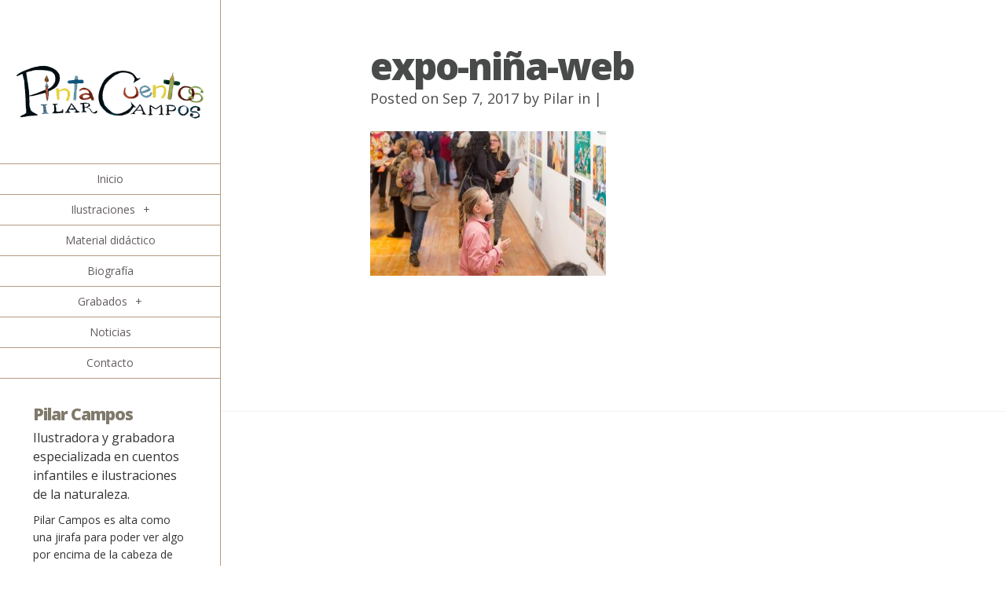

--- FILE ---
content_type: text/css
request_url: https://pilarcampos.com/wp-content/plugins/senciya/style.css?ver=6.1.9
body_size: 542
content:
/* CSS Document */
.home #main-wrap{
	background:#b6b240;
}
#main-content{
margin: 0 auto;
}
#main-wrap{
	/*background:url(images/pintura2.png) no-repeat right top;*/
}
.entry-image{
	height:200px;
	width:24.5%!important;
	display:block;
	overflow:hidden;
	padding:0.5% 0% 0% 0.5%;
}

body.page-id-712 #main-content{
	width: 1024px!important;
}
body.page #post-655 .main-title,body.page #post-137 .main-title ,body.page #post-134 .main-title ,body.page #post-133 .main-title,body.page #post-712 .main-title  {
    top:0px!important;
	background:none!important;
}

#copyright{
	display:none;
	visibility:hidden;
}

.et_pt_portfolio_item h2 {
    height: 70px;
}
.et_pt_portfolio_item {
    /*height: 360px;*/
}

#info-bg{
	/*background:url(images/pintura.png) no-repeat!important;*/
	box-shadow: none!important;
}


			#info-bg, #main-wrap:before { background: #fff; }
			#top-menu a:hover .link_text, .current-menu-item > a, #top-menu .current-menu-item > a:hover, #top-menu .current-menu-item > a:hover .link_bg, .et_active_dropdown > li a, #top-menu .et_clicked, #mobile-nav { color: #f4f4f4; }

			@media only screen and (max-width: 1023px){
				#info-area { background: #fff; }
			}

			.widget, #top-menu a, #mobile-nav, #info-area, #info-bg, #top-menu { border-color: #b59a82; }

			.current-menu-item > a, .et_active_dropdown > li a, #top-menu .et_clicked, #mobile-nav, #top-menu a:hover .link_bg, #top-menu .current-menu-item > a:hover, #top-menu .current-menu-item > a:hover .link_bg { background: #e5bc75; }

			#top-menu ul ul a:hover .link_bg { background: #626b68; }

			#sidebar, #sidebar h4 { color: #807a6c; }

			#sidebar a, #top-menu li a { color: #635d60; }
			
.widget, #top-menu a, #mobile-nav, #info-area, #info-bg, #top-menu {
    border-color: #b59a82;
}

#info-bg, #main-wrap:before {
    background: none repeat scroll 0 0 #fff;
}

.widgettitle {
    font-size: 21px!important;
}
.widgetPilar{
    font-size: 16px!important;
}
.widget {
    color: #333!important;
}